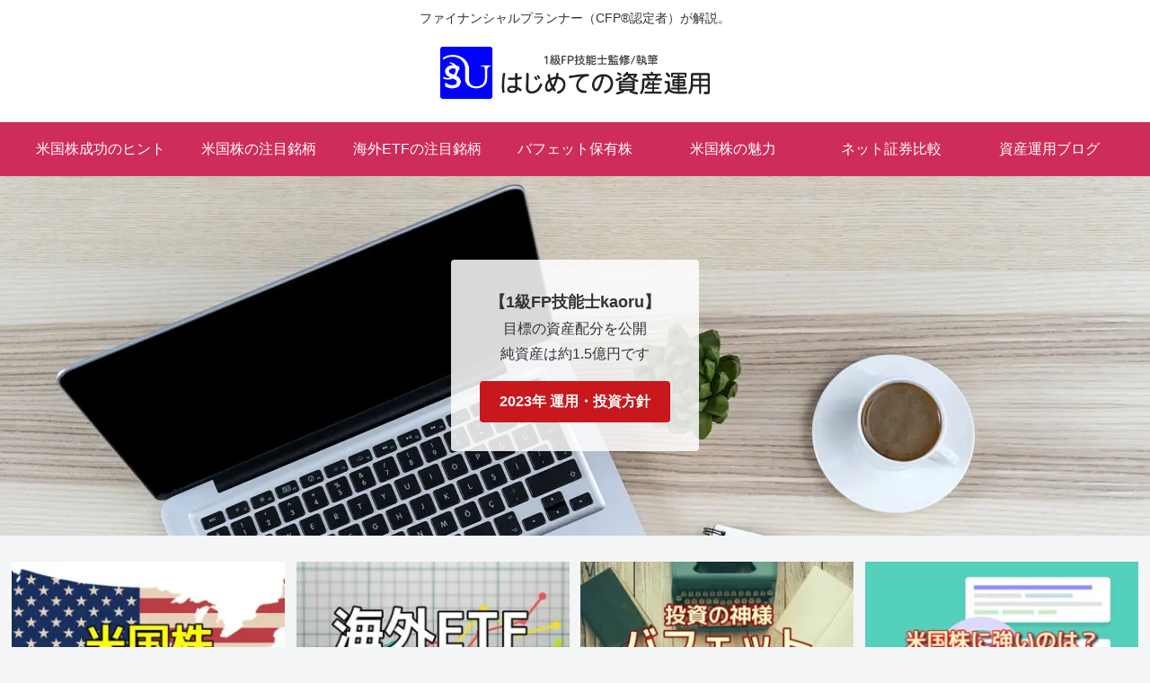

--- FILE ---
content_type: text/html; charset=utf-8
request_url: https://www.google.com/recaptcha/api2/aframe
body_size: 266
content:
<!DOCTYPE HTML><html><head><meta http-equiv="content-type" content="text/html; charset=UTF-8"></head><body><script nonce="JySKkw1wbtw2_YsN2S2M0g">/** Anti-fraud and anti-abuse applications only. See google.com/recaptcha */ try{var clients={'sodar':'https://pagead2.googlesyndication.com/pagead/sodar?'};window.addEventListener("message",function(a){try{if(a.source===window.parent){var b=JSON.parse(a.data);var c=clients[b['id']];if(c){var d=document.createElement('img');d.src=c+b['params']+'&rc='+(localStorage.getItem("rc::a")?sessionStorage.getItem("rc::b"):"");window.document.body.appendChild(d);sessionStorage.setItem("rc::e",parseInt(sessionStorage.getItem("rc::e")||0)+1);localStorage.setItem("rc::h",'1764864924630');}}}catch(b){}});window.parent.postMessage("_grecaptcha_ready", "*");}catch(b){}</script></body></html>

--- FILE ---
content_type: text/css
request_url: https://shisan-up.net/wp-content/themes/cocoon-master/skins/skin-mixred/style.css?ver=5.8.12&fver=20211116022817
body_size: 2996
content:
/*
  Skin Name: ミックスレッド
  Description: 赤を基調としたシンプルなスキン
  Skin URI: https://zvalinf.info/skin-check/
  Author: y.hiroaki
  Author URI: https://zvalinf.info
  Screenshot URI: https://im-cocoon.net/wp-content/uploads/skin-mixred.png
  Version: 0.0.2
  Priority: 9830002000
*/

/* ---------------------------------------------------------
/ 『グローバルメニュー』
--------------------------------------------------------- */
#navi .navi-in>.menu-header .sub-menu {
  background-color:#ce2c5a;
}

.header-container{
  box-shadow: 0 6px 5px -3px rgba(0,0,0,0.24),
                0 6px 10px -3px rgba(0,0,0,0.18);
}

.header-container .navi {
  background-color:#ce2c5a;
}

.header-container.fixed-header{
	background-color: #ce2c5a;
}

#navi .navi-in a{
  color: white;
  transition:0.5s;
}

#navi .navi-in a:hover {
  background-color: rgba(214, 232, 232, 0.3);
}

/* □■-----------------------------------------------------
/ 『メインカラム、サイドバー』
-----------------------------------------------------■□ */
.main,
.sidebar,
.carousel-in,
.sbp-main-before,
.sbp-footer-before,
.pbp-main-before,
.pbp-footer-before {
  box-shadow: 0 2px 2px 0 rgba(0,0,0,.16), 0 0 0 1px rgba(0,0,0,.08);
}

/* □■-----------------------------------------------------
/ 『エントリーカード』
-----------------------------------------------------■□ */
.a-wrap {
  background-color: #fdf9f9;
  -webkit-transition: all .5s;
  transition: all .5s;
}

/* ----- 右下グラデーション ----- */
.entry-card-wrap.a-wrap,
.related-entry-card-wrap.a-wrap,
.prev-post.a-wrap,
.next-post.a-wrap {
  background-image: repeating-linear-gradient(
    135deg,
    #fdf9f9 0%,
    #fdf9f9 80%,
    #e2f0f5
  );
}

/* ----- ふわっと浮かせる ----- */
.a-wrap:hover {
  background-color: #f9f1f3;
  -webkit-transform: translateY(-3px);
  -ms-transform: translateY(-3px);
  transform: translateY(-3px);
  box-shadow: 0 8px 20px rgba(0,0,0,0.25), 0 6px 8px rgba(0,0,0,0.22);
}

/* □■-----------------------------------------------------
/ 『ブログカード』
-----------------------------------------------------■□ */
.a-wrap .blogcard {
  border-color: #f18da9;
}

/* □■-----------------------------------------------------
/ 『目次』
-----------------------------------------------------■□ */
.toc-title {
  color: #333;
  font-size: 120%;
  border-radius: 4px;
  background-color: #f9f1f3;
}

.article .toc{
  margin: 15px auto;
  min-width:50%;
  max-width:95%;
  position: relative;
  border: solid 2px #fffbfc;
  border-radius: 4px;
  background-color: #fdffff;
  box-shadow: 0px 0px 3px 2px #eee;
}

/* □■-----------------------------------------------------
/ 『見出し（h2）』
-----------------------------------------------------■□ */
.article h2 {
    font-size: 24px;
    padding: 12px;
    color: #333;
    background-color: #f9f7f8;
    border-top: 2px solid #c1385f;
    border-bottom: 2px solid #c1385f;
}

/* □■-----------------------------------------------------
/ 『見出し（h3）』
-----------------------------------------------------■□ */
/* ----- ベースのボーダー ----- */
.article h3 {
  margin-top: 40px;
  padding: 6px 10px;
  border: none;
  border-bottom: solid 3px #c1385f;
  position: relative;
}

/* ----- 2色目のボーダー ----- */
.article h3:after {
  position: absolute;
  content: " ";
  display: block;
  border-bottom: solid 3px #43a8ca;
  bottom: -3px;
  left: -3px;
  width: 15%;
}

/* □■-----------------------------------------------------
/ 『見出し（h4）』
-----------------------------------------------------■□ */
.article h4 {
  border: none;
  position: relative;
  padding: 0 0 2px 32px;
  border-bottom: 2px solid #c1385f;
}

.article h4:before, .article h4:after {
  content: "";
  position: absolute;
  bottom: 0;
  width: 12px;
  height: 12px;
  margin: auto;
}

/* ----- 2色目のレクタングル ----- */
.article h4:before {
  border: 2px solid #43a8ca;
  top: -20px;
  left: 0px;
}

/* ----- ベースのレクタングル ----- */
.article h4:after {
  border: 2px solid #c1385f;
  top: -8px;
  left: 6px;
}

/* □■-----------------------------------------------------
/ 『見出し（h5）』
-----------------------------------------------------■□ */
.article h5 {
  position: relative;
  padding: 0 0 2px 32px;
  border-bottom: 1px solid #c1385f;
}

/* ----- ワンポイント ----- */
.article h5:after {
  position: absolute;
  top: 5px;
  left: 4px;
  z-index: 2;
  content: '';
  width: 12px;
  height: 12px;
  background-color: #c1385f;
  transform: rotate(45deg);
}

/* □■-----------------------------------------------------
/ 『見出し（h6）』
-----------------------------------------------------■□ */
.article h6 {
  border:none;
  border-bottom: 1px solid #c1385f;
}

/* □■-----------------------------------------------------
/ 『サイドバーの見出し（h3）』　　投稿のh3と同じ
-----------------------------------------------------■□ */
/* ----- ベースのボーダー ----- */
.sidebar h3 {
  background: none;
  border-top: none;
  border-bottom: solid 3px #c1385f;
  padding: 4px 10px;
  color: #333435;
  position: relative;
}

/* ----- 2色目のボーダー ----- */
.sidebar h3:after {
  position: absolute;
  content: " ";
  display: block;
  border-bottom: solid 3px #43a8ca;
  bottom: -3px;
  left: 0px;
  width: 15%;
}

/* ----- カテゴリーなどのマウスオーバー ----- */
.sidebar ul li a:hover{
    background-color: #f9f1f3;
}

/* □■-----------------------------------------------------
/ 『ページネーション』
-----------------------------------------------------■□ */
/* ----- ページ番号のボーダー ----- */
.page-numbers {
  border-radius: 50%;
  border: 1px solid #c1385f;
  transition: 0.4s;
  box-shadow: 4px 4px 5px -3px rgba(0,0,0,0.24),
                4px 4px 10px -3px rgba(0,0,0,0.18);

}

.pagination a:hover, .pagination a:focus, .pagination a:active {
  transform: translateY(-4px);
}
/* ----- カレントページ ----- */
.pagination .current{
  color:#7dd0ec;
  background-color: #c1385f;
  font-size: 140%;
  border: 1px solid #43a8ca;
}

/* ----- 『次のページへ』リンク他 ----- */
.pagination-next-link,
.comment-btn,
input[type='submit']  {
  border: 1px solid #f18da9;
  background-color: #f9f7f8;
  border-radius: 4px;
  transition: 0.4s;
}

.pagination-next-link:hover,
.pagination a:hover,
.comment-btn:hover,
input[type='submit']:hover  {
  background-color: #f7dee5;
}

/* □■-----------------------------------------------------
/ 『テーブル』
-----------------------------------------------------■□ */
/* ----- 見出し ----- */
table th, .scrollable-table th {
  background-color: #ecb7c5;
  color: white;
}

/* ----- ゼブラ ----- */
table tr:nth-of-type(2n+1) {
  background-color:#f9f1f3;
}

/* □■-----------------------------------------------------
/ 『入力ボックス』
-----------------------------------------------------■□ */
input[type='submit'] {
  font-size: 22px;
}

/* ---------------------------------------------------------
/ 『投稿ナビ』
/　　カードを浮かせるので、次の記事と前の記事の隙間をあける
--------------------------------------------------------- */
.pager-post-navi a.prev-post {
  margin-bottom: 8px;
}

/* □■-----------------------------------------------------
/ 『ウィジェット』
-----------------------------------------------------■□ */
/* ----- エントリーカード、コメント ----- */
.widget-entry-cards .a-wrap,
.recent-comments .a-wrap {
  border-bottom: 1px solid #d0d0c7;
  box-shadow: 0px 2px 0px #fbfafa;
  color: #5a5129;
}

/* ----- 境界線 ----- */
.widget_recent_entries ul li a,
.widget_categories ul li a,
.widget_archive ul li a,
.widget_pages ul li a,
.widget_meta ul li a,
.widget_rss ul li a,
.widget_nav_menu ul li a {
  border-bottom: 1px solid #f5ebee;
  transition-duration: 0.2s;
  box-shadow: 0px 2px 0px #fdfcfc;
}

.widget_recent_entries ul li a:hover,
.widget_categories ul li a:hover,
.widget_archive ul li a:hover,
.widget_pages ul li a:hover,
.widget_meta ul li a:hover,
.widget_rss ul li a:hover,
.widget_nav_menu ul li a:hover {
  background-color: #f9f1f3;
}

.widget_recent_entries ul li a,
.widget_categories ul li a,
.widget_archive ul li a {
  padding: 5px 0;
}

/* □■-----------------------------------------------------
/ 『Topへ戻るボタン』
-----------------------------------------------------■□ */
.go-to-top-button{
  background-color:#c1385f;
  border:1px solid #43a8ca;
  color:#7dd0ec;
  -webkit-transition: all .5s;
  transition: all .5s;
}
.go-to-top-button:hover{
  background-color:#c1385f;
  border:1px solid #43a8ca;
  color:#7dd0ec;
  -webkit-transform: translateY(-3px);
  -ms-transform: translateY(-3px);
  transform: translateY(-3px);
  box-shadow: 0 14px 28px rgba(0,0,0,0.25), 0 10px 10px rgba(0,0,0,0.22);
}

/* □■-----------------------------------------------------
/ 『カテゴリー』
-----------------------------------------------------■□ */
/* ----- 親カテゴリ ----- */
.cat-item a::before {
  font-family: FontAwesome;
  content: '\f054';
  color: rgba(193, 56, 95, 0.6);
  margin: 0 8px 0 16px;
}

/* ----- 子カテゴリ ----- */
.cat-item .children a::before {
  color: rgba(67, 168, 202, 0.6);
}

/* □■-----------------------------------------------------
/ 『引用』
-----------------------------------------------------■□ */
blockquote::before,
blockquote::after {
  color: #a3a8bf;
}

blockquote{
  padding: 1.5em 1em;
  margin: 2em 0;
  color: #5d627b;
  background-color: #f9f7f8;
  border-top: solid 5px #ecb7c5;
  border-radius:5px;
  box-shadow: 0 3px 5px rgba(0, 0, 0, 0.22);
}

/* □■-----------------------------------------------------
/ 『ランキング』
-----------------------------------------------------■□ */
/* ----- 標準のランキングを隠す ----- */
.widget-entry-cards.ranking-visible [class*="no-"] .card-thumb::before {
    background: none;
}

/* ----- デフォルト ----- */
.widget-entry-cards.ranking-visible .card-thumb::before {
    content: counter(p-rank);
    position: absolute;
    top: 2px;
    left: 2px;
    line-height: 26px;
    opacity: .9;
    text-align: center;
    font-size: 26px;
    font-family: Arial,sans-serif;
    z-index: 1;
    font-weight: bold;
    font-style: italic;
    text-shadow: -2px -1px 0 #fff, 2px 1px 0 rgba(0,0,0,.9);
    color: #edad0b;
    width: auto;
}

/* ----- 大きなサムネイル、タイトルを重ねた大きなサムネイル ----- */
.large-thumb.widget-entry-cards.ranking-visible .card-thumb::before,
.large-thumb-on.widget-entry-cards.ranking-visible .card-thumb::before {
    top: 6px;
    left: 6px;
    line-height: 38px;
    font-size: 38px;
}

/* □■-----------------------------------------------------
/ 『カテゴリーなどの数』
-----------------------------------------------------■□ */
.widget_recent_entries ul li a .post-count,
.widget_categories ul li a .post-count,
.widget_archive ul li a .post-count,
.widget_pages ul li a .post-count,
.widget_meta ul li a .post-count,
.widget_rss ul li a .post-count,
.widget_nav_menu ul li a .post-count {
    font-style: italic;
    font-size: 90%;
    color: #c1385f;
    text-shadow: 1px 1px 0 rgba(67, 168, 202, 0.7);
}

/* □■-----------------------------------------------------
/ Font Awesome5対応
-----------------------------------------------------■□ */
.font-awesome-5 .cat-item a::before{
	font-family: "Font Awesome 5 Free";
	font-weight: 900;
}


--- FILE ---
content_type: text/css
request_url: https://shisan-up.net/wp-content/themes/cocoon-child-master/style.css?ver=5.8.12&fver=20211116023115
body_size: 1078
content:
@charset "UTF-8";

/*!
Theme Name: Cocoon Child
Description: Cocoon専用の子テーマ
Theme URI: https://wp-cocoon.com/
Author: わいひら
Author URI: https://nelog.jp/
Template:   cocoon-master
Version:    1.1.3
*/

/************************************
** 子テーマ用のスタイルを書く
************************************/
/*必要ならばここにコードを書く*/

.vc_grid-item-zone-c-right .vc_gitem-animated-block {
    width: 25% !important;
}
.vc_grid-item-zone-c-right .vc_gitem-zone-c {
    width: 75% !important;
}
.blog-text h3 {
    margin: 0;
    padding: 0;
    border: none;
    font-size: 1.05rem;
}
.blog-text .vc_gitem_row .vc_gitem-col {
    padding-top: 0;
}
.blog-text .vc_custom_heading {
    margin-bottom: 0;
}
.blog-text .vc_gitem-post-data-source-post_date {
    font-size: 0.8rem;
    color: #666;
    margin-bottom: 0 !important;
    display: block;
    float:left;
}
.vc_gitem-post-data-source-post_categories {
    display: block;
    float: left;
    margin-bottom: 0 !important;
    line-height: 1;
    margin-left: 15px !important;
}
.blog-text .vc_gitem-post-data-source-post_excerpt {
    font-size: 0.9rem;
    line-height: 1.5;
    clear: both;
}
.vc_gitem-post-data-source-post_categories a {
    padding: 2px;
    line-height: 1.9 !important;
}

.blog-text .vc_gitem_row .vc_gitem-col {
    padding-left: 15px;
}

.page span.post-date,.page .post-update {
    display: none;
}
.vc_gitem-zone.vc_gitem-zone-c.blog-text.text-only {
    width: 100%;
}
.su-row {
    display: flex;
}
.widget-entry-cards.large-thumb-on .a-wrap:hover {
    opacity: 0.9;
    box-shadow: 2px 2px 10px #666;
}
span.fa.fa-history.vc-i {
    margin-right: 3px;
}
.article h3:after {
    display: none;
}	
.category-list {
    background: #FFEBEE;
}
.text-only {
    position: relative;
}
.vc_gitem-zone.blog-text.text-only:before {
    content: '\f040';
    font-family: 'FontAwesome';
    font-size: 15px;
    position: absolute;
    z-index: 9999;
    display: block;
    top: 0;
    left: 0;
			color:#c1385f;
}
a.appeal-button {
    -webkit-transition: .3s ease-in-out;
    transition: .3s ease-in-out;
	    background: #c9171e;
	padding: 9px 22px;
}
a.appeal-button:hover {
    box-shadow: 2px 2px 5px #666;
    background: #c1385f;
    opacity: 1;
}
.next-link a {
    -webkit-transition: .3s ease-in-out;
    transition: .3s ease-in-out;
    text-align: right;
    display: block;
    margin-right: 20px;
    font-size: 15px;
}
.next-link i.fa.fa-chevron-right {
    opacity: 0.8;
    margin-left: 4px;
    top: 1px;
    position: relative;
}
@media (max-width: 600px) {
.vc_grid.vc_row.vc_grid-gutter-30px .vc_grid-item {
    padding-bottom: 5px
}
}	



/************************************
** レスポンシブデザイン用のメディアクエリ
************************************/
/*1023px以下*/
@media screen and (max-width: 1023px){
  /*必要ならばここにコードを書く*/
}

/*834px以下*/
@media screen and (max-width: 834px){
  /*必要ならばここにコードを書く*/
}

/*480px以下*/
@media screen and (max-width: 480px){
  /*必要ならばここにコードを書く*/
}


--- FILE ---
content_type: text/plain
request_url: https://www.google-analytics.com/j/collect?v=1&_v=j102&a=1850682189&t=pageview&_s=1&dl=https%3A%2F%2Fshisan-up.net%2Fgaikatoushi%2Fmethod-2%2F&ul=en-us%40posix&dt=%E5%A4%96%E8%B2%A8MMF%E3%81%AE%E6%8A%95%E8%B3%87%E6%96%B9%E6%B3%95%20%7C%20%E3%81%AF%E3%81%98%E3%82%81%E3%81%A6%E3%81%AE%E8%B3%87%E7%94%A3%E9%81%8B%E7%94%A8&sr=1280x720&vp=1280x720&_u=YEBAAAABAAAAAC~&jid=624425436&gjid=1759840326&cid=123400366.1764864923&tid=UA-52104247-1&_gid=756100528.1764864923&_r=1&_slc=1&gtm=45He5c21n81TP5JFTTv867387407za200zd867387407&gcd=13l3l3l3l1l1&dma=0&tag_exp=103116026~103200004~104527906~104528501~104684208~104684211~105391253~115583767~115938466~115938468~116184927~116184929~116217636~116217638&z=247400172
body_size: -450
content:
2,cG-YM63RJ54XB